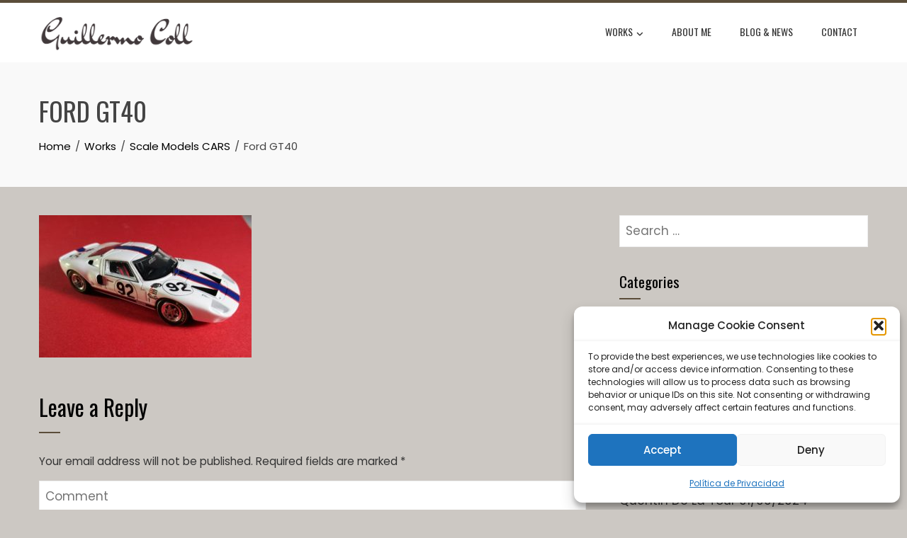

--- FILE ---
content_type: text/html; charset=UTF-8
request_url: https://guillermocoll.com/works/scale-models-cars/ford-gt40-2/
body_size: 21643
content:
<!DOCTYPE html>
<html dir="ltr" lang="en-US" prefix="og: https://ogp.me/ns#">

    <head>
        <meta charset="UTF-8">
        <meta name="viewport" content="width=device-width, initial-scale=1">
        <link rel="profile" href="http://gmpg.org/xfn/11">

        <title>Ford GT40 | Guillermo Coll</title>

		<!-- All in One SEO 4.9.3 - aioseo.com -->
	<meta name="description" content="Ford GT40" />
	<meta name="robots" content="max-image-preview:large" />
	<meta name="google-site-verification" content="f9Eiq2nXX2Ekqx9Xn4yeW2H8jBdtjwqT22mj5oXXUH8" />
	<meta name="msvalidate.01" content="af73e5a3192fd0ef0c8bdf5bbeb38671" />
	<link rel="canonical" href="https://guillermocoll.com/works/scale-models-cars/ford-gt40-2/" />
	<meta name="generator" content="All in One SEO (AIOSEO) 4.9.3" />
		<meta property="og:locale" content="en_US" />
		<meta property="og:site_name" content="Guillermo Coll | Painting" />
		<meta property="og:type" content="article" />
		<meta property="og:title" content="Ford GT40 | Guillermo Coll" />
		<meta property="og:description" content="Ford GT40" />
		<meta property="og:url" content="https://guillermocoll.com/works/scale-models-cars/ford-gt40-2/" />
		<meta property="og:image" content="https://guillermocoll.com/wp-content/uploads/2018/04/cropped-logopng-grande-1.png" />
		<meta property="og:image:secure_url" content="https://guillermocoll.com/wp-content/uploads/2018/04/cropped-logopng-grande-1.png" />
		<meta property="article:published_time" content="2023-03-26T18:23:07+00:00" />
		<meta property="article:modified_time" content="2023-03-27T18:21:36+00:00" />
		<meta name="twitter:card" content="summary" />
		<meta name="twitter:title" content="Ford GT40 | Guillermo Coll" />
		<meta name="twitter:description" content="Ford GT40" />
		<meta name="twitter:image" content="https://guillermocoll.com/wp-content/uploads/2018/04/cropped-logopng-grande-1.png" />
		<script type="application/ld+json" class="aioseo-schema">
			{"@context":"https:\/\/schema.org","@graph":[{"@type":"BreadcrumbList","@id":"https:\/\/guillermocoll.com\/works\/scale-models-cars\/ford-gt40-2\/#breadcrumblist","itemListElement":[{"@type":"ListItem","@id":"https:\/\/guillermocoll.com#listItem","position":1,"name":"Home","item":"https:\/\/guillermocoll.com","nextItem":{"@type":"ListItem","@id":"https:\/\/guillermocoll.com\/works\/scale-models-cars\/ford-gt40-2\/#listItem","name":"Ford GT40"}},{"@type":"ListItem","@id":"https:\/\/guillermocoll.com\/works\/scale-models-cars\/ford-gt40-2\/#listItem","position":2,"name":"Ford GT40","previousItem":{"@type":"ListItem","@id":"https:\/\/guillermocoll.com#listItem","name":"Home"}}]},{"@type":"ItemPage","@id":"https:\/\/guillermocoll.com\/works\/scale-models-cars\/ford-gt40-2\/#itempage","url":"https:\/\/guillermocoll.com\/works\/scale-models-cars\/ford-gt40-2\/","name":"Ford GT40 | Guillermo Coll","description":"Ford GT40","inLanguage":"en-US","isPartOf":{"@id":"https:\/\/guillermocoll.com\/#website"},"breadcrumb":{"@id":"https:\/\/guillermocoll.com\/works\/scale-models-cars\/ford-gt40-2\/#breadcrumblist"},"author":{"@id":"https:\/\/guillermocoll.com\/author\/enriquecoll_1601\/#author"},"creator":{"@id":"https:\/\/guillermocoll.com\/author\/enriquecoll_1601\/#author"},"datePublished":"2023-03-26T19:23:07+01:00","dateModified":"2023-03-27T19:21:36+01:00"},{"@type":"Person","@id":"https:\/\/guillermocoll.com\/#person","name":"kike_K","image":{"@type":"ImageObject","@id":"https:\/\/guillermocoll.com\/works\/scale-models-cars\/ford-gt40-2\/#personImage","url":"https:\/\/secure.gravatar.com\/avatar\/a550f0b9d7aa88526b2ef4729b6d45107d6d5a416059f8536e0247480241fda6?s=96&d=mm&r=g","width":96,"height":96,"caption":"kike_K"}},{"@type":"Person","@id":"https:\/\/guillermocoll.com\/author\/enriquecoll_1601\/#author","url":"https:\/\/guillermocoll.com\/author\/enriquecoll_1601\/","name":"kike_K","image":{"@type":"ImageObject","@id":"https:\/\/guillermocoll.com\/works\/scale-models-cars\/ford-gt40-2\/#authorImage","url":"https:\/\/secure.gravatar.com\/avatar\/a550f0b9d7aa88526b2ef4729b6d45107d6d5a416059f8536e0247480241fda6?s=96&d=mm&r=g","width":96,"height":96,"caption":"kike_K"}},{"@type":"WebSite","@id":"https:\/\/guillermocoll.com\/#website","url":"https:\/\/guillermocoll.com\/","name":"Guillermo Coll","description":"Painting","inLanguage":"en-US","publisher":{"@id":"https:\/\/guillermocoll.com\/#person"}}]}
		</script>
		<!-- All in One SEO -->

<link rel='dns-prefetch' href='//fonts.googleapis.com' />
<link rel="alternate" type="application/rss+xml" title="Guillermo Coll &raquo; Feed" href="https://guillermocoll.com/feed/" />
<link rel="alternate" type="application/rss+xml" title="Guillermo Coll &raquo; Comments Feed" href="https://guillermocoll.com/comments/feed/" />
<link rel="alternate" type="application/rss+xml" title="Guillermo Coll &raquo; Ford GT40 Comments Feed" href="https://guillermocoll.com/works/scale-models-cars/ford-gt40-2/feed/" />
<link rel="alternate" title="oEmbed (JSON)" type="application/json+oembed" href="https://guillermocoll.com/wp-json/oembed/1.0/embed?url=https%3A%2F%2Fguillermocoll.com%2Fworks%2Fscale-models-cars%2Fford-gt40-2%2F" />
<link rel="alternate" title="oEmbed (XML)" type="text/xml+oembed" href="https://guillermocoll.com/wp-json/oembed/1.0/embed?url=https%3A%2F%2Fguillermocoll.com%2Fworks%2Fscale-models-cars%2Fford-gt40-2%2F&#038;format=xml" />
<style id='wp-img-auto-sizes-contain-inline-css'>
img:is([sizes=auto i],[sizes^="auto," i]){contain-intrinsic-size:3000px 1500px}
/*# sourceURL=wp-img-auto-sizes-contain-inline-css */
</style>
<style id='wp-emoji-styles-inline-css'>

	img.wp-smiley, img.emoji {
		display: inline !important;
		border: none !important;
		box-shadow: none !important;
		height: 1em !important;
		width: 1em !important;
		margin: 0 0.07em !important;
		vertical-align: -0.1em !important;
		background: none !important;
		padding: 0 !important;
	}
/*# sourceURL=wp-emoji-styles-inline-css */
</style>
<link rel='stylesheet' id='wp-block-library-css' href='https://guillermocoll.com/wp-includes/css/dist/block-library/style.min.css?ver=6.9' media='all' />
<style id='wp-block-library-theme-inline-css'>
.wp-block-audio :where(figcaption){color:#555;font-size:13px;text-align:center}.is-dark-theme .wp-block-audio :where(figcaption){color:#ffffffa6}.wp-block-audio{margin:0 0 1em}.wp-block-code{border:1px solid #ccc;border-radius:4px;font-family:Menlo,Consolas,monaco,monospace;padding:.8em 1em}.wp-block-embed :where(figcaption){color:#555;font-size:13px;text-align:center}.is-dark-theme .wp-block-embed :where(figcaption){color:#ffffffa6}.wp-block-embed{margin:0 0 1em}.blocks-gallery-caption{color:#555;font-size:13px;text-align:center}.is-dark-theme .blocks-gallery-caption{color:#ffffffa6}:root :where(.wp-block-image figcaption){color:#555;font-size:13px;text-align:center}.is-dark-theme :root :where(.wp-block-image figcaption){color:#ffffffa6}.wp-block-image{margin:0 0 1em}.wp-block-pullquote{border-bottom:4px solid;border-top:4px solid;color:currentColor;margin-bottom:1.75em}.wp-block-pullquote :where(cite),.wp-block-pullquote :where(footer),.wp-block-pullquote__citation{color:currentColor;font-size:.8125em;font-style:normal;text-transform:uppercase}.wp-block-quote{border-left:.25em solid;margin:0 0 1.75em;padding-left:1em}.wp-block-quote cite,.wp-block-quote footer{color:currentColor;font-size:.8125em;font-style:normal;position:relative}.wp-block-quote:where(.has-text-align-right){border-left:none;border-right:.25em solid;padding-left:0;padding-right:1em}.wp-block-quote:where(.has-text-align-center){border:none;padding-left:0}.wp-block-quote.is-large,.wp-block-quote.is-style-large,.wp-block-quote:where(.is-style-plain){border:none}.wp-block-search .wp-block-search__label{font-weight:700}.wp-block-search__button{border:1px solid #ccc;padding:.375em .625em}:where(.wp-block-group.has-background){padding:1.25em 2.375em}.wp-block-separator.has-css-opacity{opacity:.4}.wp-block-separator{border:none;border-bottom:2px solid;margin-left:auto;margin-right:auto}.wp-block-separator.has-alpha-channel-opacity{opacity:1}.wp-block-separator:not(.is-style-wide):not(.is-style-dots){width:100px}.wp-block-separator.has-background:not(.is-style-dots){border-bottom:none;height:1px}.wp-block-separator.has-background:not(.is-style-wide):not(.is-style-dots){height:2px}.wp-block-table{margin:0 0 1em}.wp-block-table td,.wp-block-table th{word-break:normal}.wp-block-table :where(figcaption){color:#555;font-size:13px;text-align:center}.is-dark-theme .wp-block-table :where(figcaption){color:#ffffffa6}.wp-block-video :where(figcaption){color:#555;font-size:13px;text-align:center}.is-dark-theme .wp-block-video :where(figcaption){color:#ffffffa6}.wp-block-video{margin:0 0 1em}:root :where(.wp-block-template-part.has-background){margin-bottom:0;margin-top:0;padding:1.25em 2.375em}
/*# sourceURL=/wp-includes/css/dist/block-library/theme.min.css */
</style>
<link rel='stylesheet' id='aioseo/css/src/vue/standalone/blocks/table-of-contents/global.scss-css' href='https://guillermocoll.com/wp-content/plugins/all-in-one-seo-pack/dist/Lite/assets/css/table-of-contents/global.e90f6d47.css?ver=4.9.3' media='all' />
<link rel='stylesheet' id='fontawesome-free-css' href='https://guillermocoll.com/wp-content/plugins/getwid/vendors/fontawesome-free/css/all.min.css?ver=5.5.0' media='all' />
<link rel='stylesheet' id='slick-css' href='https://guillermocoll.com/wp-content/plugins/getwid/vendors/slick/slick/slick.min.css?ver=1.9.0' media='all' />
<link rel='stylesheet' id='slick-theme-css' href='https://guillermocoll.com/wp-content/plugins/getwid/vendors/slick/slick/slick-theme.min.css?ver=1.9.0' media='all' />
<link rel='stylesheet' id='mp-fancybox-css' href='https://guillermocoll.com/wp-content/plugins/getwid/vendors/mp-fancybox/jquery.fancybox.min.css?ver=3.5.7-mp.1' media='all' />
<link rel='stylesheet' id='getwid-blocks-css' href='https://guillermocoll.com/wp-content/plugins/getwid/assets/css/blocks.style.css?ver=2.1.3' media='all' />
<style id='getwid-blocks-inline-css'>
.wp-block-getwid-section .wp-block-getwid-section__wrapper .wp-block-getwid-section__inner-wrapper{max-width: 640px;}
/*# sourceURL=getwid-blocks-inline-css */
</style>
<style id='global-styles-inline-css'>
:root{--wp--preset--aspect-ratio--square: 1;--wp--preset--aspect-ratio--4-3: 4/3;--wp--preset--aspect-ratio--3-4: 3/4;--wp--preset--aspect-ratio--3-2: 3/2;--wp--preset--aspect-ratio--2-3: 2/3;--wp--preset--aspect-ratio--16-9: 16/9;--wp--preset--aspect-ratio--9-16: 9/16;--wp--preset--color--black: #000000;--wp--preset--color--cyan-bluish-gray: #abb8c3;--wp--preset--color--white: #ffffff;--wp--preset--color--pale-pink: #f78da7;--wp--preset--color--vivid-red: #cf2e2e;--wp--preset--color--luminous-vivid-orange: #ff6900;--wp--preset--color--luminous-vivid-amber: #fcb900;--wp--preset--color--light-green-cyan: #7bdcb5;--wp--preset--color--vivid-green-cyan: #00d084;--wp--preset--color--pale-cyan-blue: #8ed1fc;--wp--preset--color--vivid-cyan-blue: #0693e3;--wp--preset--color--vivid-purple: #9b51e0;--wp--preset--gradient--vivid-cyan-blue-to-vivid-purple: linear-gradient(135deg,rgb(6,147,227) 0%,rgb(155,81,224) 100%);--wp--preset--gradient--light-green-cyan-to-vivid-green-cyan: linear-gradient(135deg,rgb(122,220,180) 0%,rgb(0,208,130) 100%);--wp--preset--gradient--luminous-vivid-amber-to-luminous-vivid-orange: linear-gradient(135deg,rgb(252,185,0) 0%,rgb(255,105,0) 100%);--wp--preset--gradient--luminous-vivid-orange-to-vivid-red: linear-gradient(135deg,rgb(255,105,0) 0%,rgb(207,46,46) 100%);--wp--preset--gradient--very-light-gray-to-cyan-bluish-gray: linear-gradient(135deg,rgb(238,238,238) 0%,rgb(169,184,195) 100%);--wp--preset--gradient--cool-to-warm-spectrum: linear-gradient(135deg,rgb(74,234,220) 0%,rgb(151,120,209) 20%,rgb(207,42,186) 40%,rgb(238,44,130) 60%,rgb(251,105,98) 80%,rgb(254,248,76) 100%);--wp--preset--gradient--blush-light-purple: linear-gradient(135deg,rgb(255,206,236) 0%,rgb(152,150,240) 100%);--wp--preset--gradient--blush-bordeaux: linear-gradient(135deg,rgb(254,205,165) 0%,rgb(254,45,45) 50%,rgb(107,0,62) 100%);--wp--preset--gradient--luminous-dusk: linear-gradient(135deg,rgb(255,203,112) 0%,rgb(199,81,192) 50%,rgb(65,88,208) 100%);--wp--preset--gradient--pale-ocean: linear-gradient(135deg,rgb(255,245,203) 0%,rgb(182,227,212) 50%,rgb(51,167,181) 100%);--wp--preset--gradient--electric-grass: linear-gradient(135deg,rgb(202,248,128) 0%,rgb(113,206,126) 100%);--wp--preset--gradient--midnight: linear-gradient(135deg,rgb(2,3,129) 0%,rgb(40,116,252) 100%);--wp--preset--font-size--small: 0.9rem;--wp--preset--font-size--medium: 1.05rem;--wp--preset--font-size--large: clamp(1.39rem, 1.39rem + ((1vw - 0.2rem) * 0.836), 1.85rem);--wp--preset--font-size--x-large: clamp(1.85rem, 1.85rem + ((1vw - 0.2rem) * 1.182), 2.5rem);--wp--preset--font-size--xx-large: clamp(2.5rem, 2.5rem + ((1vw - 0.2rem) * 1.4), 3.27rem);--wp--preset--spacing--20: 0.44rem;--wp--preset--spacing--30: 0.67rem;--wp--preset--spacing--40: 1rem;--wp--preset--spacing--50: 1.5rem;--wp--preset--spacing--60: 2.25rem;--wp--preset--spacing--70: 3.38rem;--wp--preset--spacing--80: 5.06rem;--wp--preset--shadow--natural: 6px 6px 9px rgba(0, 0, 0, 0.2);--wp--preset--shadow--deep: 12px 12px 50px rgba(0, 0, 0, 0.4);--wp--preset--shadow--sharp: 6px 6px 0px rgba(0, 0, 0, 0.2);--wp--preset--shadow--outlined: 6px 6px 0px -3px rgb(255, 255, 255), 6px 6px rgb(0, 0, 0);--wp--preset--shadow--crisp: 6px 6px 0px rgb(0, 0, 0);}:root { --wp--style--global--content-size: var(--total-container-width, var(--total-wide-container-width, 1170px));--wp--style--global--wide-size: 1200px; }:where(body) { margin: 0; }.wp-site-blocks > .alignleft { float: left; margin-right: 2em; }.wp-site-blocks > .alignright { float: right; margin-left: 2em; }.wp-site-blocks > .aligncenter { justify-content: center; margin-left: auto; margin-right: auto; }:where(.wp-site-blocks) > * { margin-block-start: 24px; margin-block-end: 0; }:where(.wp-site-blocks) > :first-child { margin-block-start: 0; }:where(.wp-site-blocks) > :last-child { margin-block-end: 0; }:root { --wp--style--block-gap: 24px; }:root :where(.is-layout-flow) > :first-child{margin-block-start: 0;}:root :where(.is-layout-flow) > :last-child{margin-block-end: 0;}:root :where(.is-layout-flow) > *{margin-block-start: 24px;margin-block-end: 0;}:root :where(.is-layout-constrained) > :first-child{margin-block-start: 0;}:root :where(.is-layout-constrained) > :last-child{margin-block-end: 0;}:root :where(.is-layout-constrained) > *{margin-block-start: 24px;margin-block-end: 0;}:root :where(.is-layout-flex){gap: 24px;}:root :where(.is-layout-grid){gap: 24px;}.is-layout-flow > .alignleft{float: left;margin-inline-start: 0;margin-inline-end: 2em;}.is-layout-flow > .alignright{float: right;margin-inline-start: 2em;margin-inline-end: 0;}.is-layout-flow > .aligncenter{margin-left: auto !important;margin-right: auto !important;}.is-layout-constrained > .alignleft{float: left;margin-inline-start: 0;margin-inline-end: 2em;}.is-layout-constrained > .alignright{float: right;margin-inline-start: 2em;margin-inline-end: 0;}.is-layout-constrained > .aligncenter{margin-left: auto !important;margin-right: auto !important;}.is-layout-constrained > :where(:not(.alignleft):not(.alignright):not(.alignfull)){max-width: var(--wp--style--global--content-size);margin-left: auto !important;margin-right: auto !important;}.is-layout-constrained > .alignwide{max-width: var(--wp--style--global--wide-size);}body .is-layout-flex{display: flex;}.is-layout-flex{flex-wrap: wrap;align-items: center;}.is-layout-flex > :is(*, div){margin: 0;}body .is-layout-grid{display: grid;}.is-layout-grid > :is(*, div){margin: 0;}body{padding-top: 0px;padding-right: 0px;padding-bottom: 0px;padding-left: 0px;}:root :where(.wp-element-button, .wp-block-button__link){background-color: #32373c;border-width: 0;color: #fff;font-family: inherit;font-size: inherit;font-style: inherit;font-weight: inherit;letter-spacing: inherit;line-height: inherit;padding-top: calc(0.667em + 2px);padding-right: calc(1.333em + 2px);padding-bottom: calc(0.667em + 2px);padding-left: calc(1.333em + 2px);text-decoration: none;text-transform: inherit;}.has-black-color{color: var(--wp--preset--color--black) !important;}.has-cyan-bluish-gray-color{color: var(--wp--preset--color--cyan-bluish-gray) !important;}.has-white-color{color: var(--wp--preset--color--white) !important;}.has-pale-pink-color{color: var(--wp--preset--color--pale-pink) !important;}.has-vivid-red-color{color: var(--wp--preset--color--vivid-red) !important;}.has-luminous-vivid-orange-color{color: var(--wp--preset--color--luminous-vivid-orange) !important;}.has-luminous-vivid-amber-color{color: var(--wp--preset--color--luminous-vivid-amber) !important;}.has-light-green-cyan-color{color: var(--wp--preset--color--light-green-cyan) !important;}.has-vivid-green-cyan-color{color: var(--wp--preset--color--vivid-green-cyan) !important;}.has-pale-cyan-blue-color{color: var(--wp--preset--color--pale-cyan-blue) !important;}.has-vivid-cyan-blue-color{color: var(--wp--preset--color--vivid-cyan-blue) !important;}.has-vivid-purple-color{color: var(--wp--preset--color--vivid-purple) !important;}.has-black-background-color{background-color: var(--wp--preset--color--black) !important;}.has-cyan-bluish-gray-background-color{background-color: var(--wp--preset--color--cyan-bluish-gray) !important;}.has-white-background-color{background-color: var(--wp--preset--color--white) !important;}.has-pale-pink-background-color{background-color: var(--wp--preset--color--pale-pink) !important;}.has-vivid-red-background-color{background-color: var(--wp--preset--color--vivid-red) !important;}.has-luminous-vivid-orange-background-color{background-color: var(--wp--preset--color--luminous-vivid-orange) !important;}.has-luminous-vivid-amber-background-color{background-color: var(--wp--preset--color--luminous-vivid-amber) !important;}.has-light-green-cyan-background-color{background-color: var(--wp--preset--color--light-green-cyan) !important;}.has-vivid-green-cyan-background-color{background-color: var(--wp--preset--color--vivid-green-cyan) !important;}.has-pale-cyan-blue-background-color{background-color: var(--wp--preset--color--pale-cyan-blue) !important;}.has-vivid-cyan-blue-background-color{background-color: var(--wp--preset--color--vivid-cyan-blue) !important;}.has-vivid-purple-background-color{background-color: var(--wp--preset--color--vivid-purple) !important;}.has-black-border-color{border-color: var(--wp--preset--color--black) !important;}.has-cyan-bluish-gray-border-color{border-color: var(--wp--preset--color--cyan-bluish-gray) !important;}.has-white-border-color{border-color: var(--wp--preset--color--white) !important;}.has-pale-pink-border-color{border-color: var(--wp--preset--color--pale-pink) !important;}.has-vivid-red-border-color{border-color: var(--wp--preset--color--vivid-red) !important;}.has-luminous-vivid-orange-border-color{border-color: var(--wp--preset--color--luminous-vivid-orange) !important;}.has-luminous-vivid-amber-border-color{border-color: var(--wp--preset--color--luminous-vivid-amber) !important;}.has-light-green-cyan-border-color{border-color: var(--wp--preset--color--light-green-cyan) !important;}.has-vivid-green-cyan-border-color{border-color: var(--wp--preset--color--vivid-green-cyan) !important;}.has-pale-cyan-blue-border-color{border-color: var(--wp--preset--color--pale-cyan-blue) !important;}.has-vivid-cyan-blue-border-color{border-color: var(--wp--preset--color--vivid-cyan-blue) !important;}.has-vivid-purple-border-color{border-color: var(--wp--preset--color--vivid-purple) !important;}.has-vivid-cyan-blue-to-vivid-purple-gradient-background{background: var(--wp--preset--gradient--vivid-cyan-blue-to-vivid-purple) !important;}.has-light-green-cyan-to-vivid-green-cyan-gradient-background{background: var(--wp--preset--gradient--light-green-cyan-to-vivid-green-cyan) !important;}.has-luminous-vivid-amber-to-luminous-vivid-orange-gradient-background{background: var(--wp--preset--gradient--luminous-vivid-amber-to-luminous-vivid-orange) !important;}.has-luminous-vivid-orange-to-vivid-red-gradient-background{background: var(--wp--preset--gradient--luminous-vivid-orange-to-vivid-red) !important;}.has-very-light-gray-to-cyan-bluish-gray-gradient-background{background: var(--wp--preset--gradient--very-light-gray-to-cyan-bluish-gray) !important;}.has-cool-to-warm-spectrum-gradient-background{background: var(--wp--preset--gradient--cool-to-warm-spectrum) !important;}.has-blush-light-purple-gradient-background{background: var(--wp--preset--gradient--blush-light-purple) !important;}.has-blush-bordeaux-gradient-background{background: var(--wp--preset--gradient--blush-bordeaux) !important;}.has-luminous-dusk-gradient-background{background: var(--wp--preset--gradient--luminous-dusk) !important;}.has-pale-ocean-gradient-background{background: var(--wp--preset--gradient--pale-ocean) !important;}.has-electric-grass-gradient-background{background: var(--wp--preset--gradient--electric-grass) !important;}.has-midnight-gradient-background{background: var(--wp--preset--gradient--midnight) !important;}.has-small-font-size{font-size: var(--wp--preset--font-size--small) !important;}.has-medium-font-size{font-size: var(--wp--preset--font-size--medium) !important;}.has-large-font-size{font-size: var(--wp--preset--font-size--large) !important;}.has-x-large-font-size{font-size: var(--wp--preset--font-size--x-large) !important;}.has-xx-large-font-size{font-size: var(--wp--preset--font-size--xx-large) !important;}
:root :where(.wp-block-pullquote){font-size: clamp(0.984em, 0.984rem + ((1vw - 0.2em) * 0.938), 1.5em);line-height: 1.6;}
/*# sourceURL=global-styles-inline-css */
</style>
<link rel='stylesheet' id='fontawesome-6.3.0-css' href='https://guillermocoll.com/wp-content/plugins/simple-floating-menu/assets/css/fontawesome-6.3.0.css?ver=1.3.2' media='all' />
<link rel='stylesheet' id='eleganticons-css' href='https://guillermocoll.com/wp-content/plugins/simple-floating-menu/assets/css/eleganticons.css?ver=1.3.2' media='all' />
<link rel='stylesheet' id='essentialicon-css' href='https://guillermocoll.com/wp-content/plugins/simple-floating-menu/assets/css/essentialicon.css?ver=1.3.2' media='all' />
<link rel='stylesheet' id='iconfont-css' href='https://guillermocoll.com/wp-content/plugins/simple-floating-menu/assets/css/icofont.css?ver=1.3.2' media='all' />
<link rel='stylesheet' id='materialdesignicons-css' href='https://guillermocoll.com/wp-content/plugins/simple-floating-menu/assets/css/materialdesignicons.css?ver=1.3.2' media='all' />
<link rel='stylesheet' id='sfm-style-css' href='https://guillermocoll.com/wp-content/plugins/simple-floating-menu/assets/css/style.css?ver=1.3.2' media='all' />
<style id='sfm-style-inline-css'>
.sfm-floating-menu a.sfm-shape-button{height:50px;width:50px}.sfm-floating-menu a.sfm-shape-button{font-size:16px}.sfm-floating-menu i{top:0px}.sfm-floating-menu.horizontal{margin:0 -2.5px}.sfm-floating-menu.vertical{margin:-2.5px 0}.sfm-floating-menu.horizontal .sfm-button{margin:0 2.5px}.sfm-floating-menu.vertical .sfm-button{margin:2.5px 0}.sfm-floating-menu.top-left,.sfm-floating-menu.top-right,.sfm-floating-menu.top-middle{top:0px}.sfm-floating-menu.bottom-left,.sfm-floating-menu.bottom-right,.sfm-floating-menu.bottom-middle{bottom:0px}.sfm-floating-menu.top-left,.sfm-floating-menu.bottom-left,.sfm-floating-menu.middle-left{left:0px}.sfm-floating-menu.top-right,.sfm-floating-menu.bottom-right,.sfm-floating-menu.middle-right{right:0px}.sfm-floating-menu{z-index:9}.sfm-floating-menu .sfm-619d2df11f92e a.sfm-shape-button{background:#000000}.sfm-floating-menu .sfm-619d2df11f92e a.sfm-shape-button{color:#FFFFFF}.sfm-floating-menu .sfm-619d2df11f92e:hover a.sfm-shape-button{background:#000000}.sfm-floating-menu .sfm-619d2df11f92e:hover a.sfm-shape-button{color:#FFFFFF}.sfm-floating-menu .sfm-619d2df11f92e .sfm-tool-tip{background:#000000}.sfm-floating-menu.top-left.horizontal .sfm-619d2df11f92e .sfm-tool-tip:after,.sfm-floating-menu.top-middle.horizontal .sfm-619d2df11f92e .sfm-tool-tip:after,.sfm-floating-menu.top-right.horizontal .sfm-619d2df11f92e .sfm-tool-tip:after{border-color:transparent transparent #000000 transparent}.sfm-floating-menu.top-left.vertical .sfm-619d2df11f92e .sfm-tool-tip:after,.sfm-floating-menu.top-middle.vertical .sfm-619d2df11f92e .sfm-tool-tip:after,.sfm-floating-menu.bottom-left.vertical .sfm-619d2df11f92e .sfm-tool-tip:after,.sfm-floating-menu.bottom-middle.vertical .sfm-619d2df11f92e .sfm-tool-tip:after,.sfm-floating-menu.middle-left.vertical .sfm-619d2df11f92e .sfm-tool-tip:after{border-color:transparent #000000 transparent transparent}.sfm-floating-menu.top-right.vertical .sfm-619d2df11f92e .sfm-tool-tip:after,.sfm-floating-menu.middle-right.vertical .sfm-619d2df11f92e .sfm-tool-tip:after,.sfm-floating-menu.bottom-right.vertical .sfm-619d2df11f92e .sfm-tool-tip:after{border-color:transparent transparent transparent #000000}.sfm-floating-menu.bottom-left.horizontal .sfm-619d2df11f92e .sfm-tool-tip:after,.sfm-floating-menu.bottom-middle.horizontal .sfm-619d2df11f92e .sfm-tool-tip:after,.sfm-floating-menu.bottom-right.horizontal .sfm-619d2df11f92e .sfm-tool-tip:after,.sfm-floating-menu.middle-left.horizontal .sfm-619d2df11f92e .sfm-tool-tip:after,.sfm-floating-menu.middle-right.horizontal .sfm-619d2df11f92e .sfm-tool-tip:after{border-color:#000000 transparent transparent transparent}.sfm-floating-menu .sfm-619d2df11f92e .sfm-tool-tip a{color:#FFFFFF}.sfm-floating-menu .sfm-tool-tip a{font-family:Open Sans}.sfm-floating-menu .sfm-tool-tip a{font-weight:400;font-style:normal}.sfm-floating-menu .sfm-tool-tip a{text-transform:none}.sfm-floating-menu .sfm-tool-tip a{text-decoration:none}.sfm-floating-menu .sfm-tool-tip a{font-size:16px}.sfm-floating-menu .sfm-tool-tip a{line-height:1}.sfm-floating-menu .sfm-tool-tip a{letter-spacing:0px}.sfm-floating-menu .sfm-button{--sfm-button-shadow-x:0px}.sfm-floating-menu .sfm-button{--sfm-button-shadow-y:0px}.sfm-floating-menu .sfm-button{--sfm-button-shadow-blur:0px}
/*# sourceURL=sfm-style-inline-css */
</style>
<link rel='stylesheet' id='sfm-fonts-css' href='https://fonts.googleapis.com/css?family=Open+Sans%3A300%2C400%2C500%2C600%2C700%2C800%2C300i%2C400i%2C500i%2C600i%2C700i%2C800i&#038;subset=latin%2Clatin-ext&#038;ver=1.3.2' media='all' />
<link rel='stylesheet' id='cmplz-general-css' href='https://guillermocoll.com/wp-content/plugins/complianz-gdpr/assets/css/cookieblocker.min.css?ver=1765897738' media='all' />
<link rel='stylesheet' id='animate-css' href='https://guillermocoll.com/wp-content/plugins/getwid/vendors/animate.css/animate.min.css?ver=3.7.0' media='all' />
<link rel='stylesheet' id='fontawesome-6.4.2-css' href='https://guillermocoll.com/wp-content/themes/total/css/fontawesome-6.3.0.css?ver=2.2.0' media='all' />
<link rel='stylesheet' id='font-awesome-v4-shims-css' href='https://guillermocoll.com/wp-content/themes/total/css/v4-shims.css?ver=2.2.0' media='all' />
<link rel='stylesheet' id='owl-carousel-css' href='https://guillermocoll.com/wp-content/themes/total/css/owl.carousel.css?ver=2.2.0' media='all' />
<link rel='stylesheet' id='nivo-lightbox-css' href='https://guillermocoll.com/wp-content/themes/total/css/nivo-lightbox.css?ver=2.2.0' media='all' />
<link rel='stylesheet' id='total-style-css' href='https://guillermocoll.com/wp-content/themes/total/style.css?ver=2.2.0' media='all' />
<style id='total-style-inline-css'>
:root{--total-template-color:#5b4d3a;--total-template-transparent-color:rgba(91,77,58,0.9);--total-sidebar-width:30%;--total-container-width:1170px;--total-fluid-container-width:80%;--total-container-padding:80px;--total-content-header-color:#000000;--total-content-text-color :#333333;--total-content-link-color :#000000;--total-content-link-hov-color :;--total-title-color :#333333;--total-tagline-color :#333333;--total-footer-bg-url:url(https://guillermocoll.com/wp-content/themes/total/images/footer-bg.jpg);--total-footer-bg-size:auto;--total-footer-bg-repeat:repeat;--total-footer-bg-position:center center;--total-footer-bg-attachment:scroll;--total-footer-bg-overlay:;--total-footer-bg-color:#222222;--total-top-footer-title-color:#EEEEEE;--total-top-footer-text-color:#EEEEEE;--total-footer-anchor-color:#EEEEEE;--total-bottom-footer-text-color:#EEEEEE;--total-bottom-footer-anchor-color:#EEEEEE;--total-service-left-bg:url(https://guillermocoll.com/wp-content/uploads/2018/04/M25_500.jpg);--total-counter-bg:url(https://guillermocoll.com/wp-content/uploads/2018/04/aviatslider.jpg);--total-cta-bg:url(https://guillermocoll.com/wp-content/uploads/2018/04/AV1_slider.jpg)}:root{}.ht-header{border-top:4px solid var(--total-template-color)}#ht-colophon{border-top:4px solid var(--total-template-color)}@media screen and (max-width:1170px){.ht-container,.elementor-section.elementor-section-boxed.elementor-section-stretched>.elementor-container,.elementor-template-full-width .elementor-section.elementor-section-boxed>.elementor-container,.e-con.e-parent>.e-con-inner{width:100% !important;padding-left:30px !important;padding-right:30px !important} body.ht-boxed #ht-page{width:95% !important} .ht-slide-caption{width:80% !important}}
/*# sourceURL=total-style-inline-css */
</style>
<link rel='stylesheet' id='total-fonts-css' href='https://fonts.googleapis.com/css?family=Poppins%3A100%2C100i%2C200%2C200i%2C300%2C300i%2C400%2C400i%2C500%2C500i%2C600%2C600i%2C700%2C700i%2C800%2C800i%2C900%2C900i%7COswald%3A200%2C300%2C400%2C500%2C600%2C700&#038;subset=latin%2Clatin-ext&#038;display=swap' media='all' />
<script type="text/plain" data-service="burst" data-category="statistics" async data-cmplz-src="https://guillermocoll.com/wp-content/plugins/burst-statistics/helpers/timeme/timeme.min.js?ver=1761059322" id="burst-timeme-js"></script>
<script id="burst-js-extra">
var burst = {"tracking":{"isInitialHit":true,"lastUpdateTimestamp":0,"beacon_url":"https://guillermocoll.com/wp-content/plugins/burst-statistics/endpoint.php","ajaxUrl":"https://guillermocoll.com/wp-admin/admin-ajax.php"},"options":{"cookieless":0,"pageUrl":"https://guillermocoll.com/works/scale-models-cars/ford-gt40-2/","beacon_enabled":1,"do_not_track":0,"enable_turbo_mode":0,"track_url_change":0,"cookie_retention_days":30,"debug":0},"goals":{"completed":[],"scriptUrl":"https://guillermocoll.com/wp-content/plugins/burst-statistics//assets/js/build/burst-goals.js?v=1761059322","active":[]},"cache":{"uid":null,"fingerprint":null,"isUserAgent":null,"isDoNotTrack":null,"useCookies":null}};
//# sourceURL=burst-js-extra
</script>
<script type="text/plain" data-service="burst" data-category="statistics" async data-cmplz-src="https://guillermocoll.com/wp-content/plugins/burst-statistics/assets/js/build/burst.min.js?ver=1761059322" id="burst-js"></script>
<script src="https://guillermocoll.com/wp-includes/js/jquery/jquery.min.js?ver=3.7.1" id="jquery-core-js"></script>
<script src="https://guillermocoll.com/wp-includes/js/jquery/jquery-migrate.min.js?ver=3.4.1" id="jquery-migrate-js"></script>
<link rel="https://api.w.org/" href="https://guillermocoll.com/wp-json/" /><link rel="alternate" title="JSON" type="application/json" href="https://guillermocoll.com/wp-json/wp/v2/media/1902" /><link rel="EditURI" type="application/rsd+xml" title="RSD" href="https://guillermocoll.com/xmlrpc.php?rsd" />
<link rel='shortlink' href='https://guillermocoll.com/?p=1902' />

<!-- Goolytics - Simple Google Analytics Begin -->
<script type="text/plain" data-service="google-analytics" data-category="statistics" async data-cmplz-src="//www.googletagmanager.com/gtag/js?id=UA-53218143-3"></script>
<script>window.dataLayer = window.dataLayer || [];
function gtag(){dataLayer.push(arguments);}
gtag('js', new Date());

gtag('config', 'UA-53218143-3');
</script>
<!-- Goolytics - Simple Google Analytics End -->

			<style>.cmplz-hidden {
					display: none !important;
				}</style><meta name="generator" content="Elementor 3.34.2; features: additional_custom_breakpoints; settings: css_print_method-external, google_font-enabled, font_display-auto">
			<style>
				.e-con.e-parent:nth-of-type(n+4):not(.e-lazyloaded):not(.e-no-lazyload),
				.e-con.e-parent:nth-of-type(n+4):not(.e-lazyloaded):not(.e-no-lazyload) * {
					background-image: none !important;
				}
				@media screen and (max-height: 1024px) {
					.e-con.e-parent:nth-of-type(n+3):not(.e-lazyloaded):not(.e-no-lazyload),
					.e-con.e-parent:nth-of-type(n+3):not(.e-lazyloaded):not(.e-no-lazyload) * {
						background-image: none !important;
					}
				}
				@media screen and (max-height: 640px) {
					.e-con.e-parent:nth-of-type(n+2):not(.e-lazyloaded):not(.e-no-lazyload),
					.e-con.e-parent:nth-of-type(n+2):not(.e-lazyloaded):not(.e-no-lazyload) * {
						background-image: none !important;
					}
				}
			</style>
			<style id="custom-background-css">
body.custom-background { background-color: #ccc8c3; }
</style>
	<link rel="icon" href="https://guillermocoll.com/wp-content/uploads/2018/06/cropped-favicon2-32x32.png" sizes="32x32" />
<link rel="icon" href="https://guillermocoll.com/wp-content/uploads/2018/06/cropped-favicon2-192x192.png" sizes="192x192" />
<link rel="apple-touch-icon" href="https://guillermocoll.com/wp-content/uploads/2018/06/cropped-favicon2-180x180.png" />
<meta name="msapplication-TileImage" content="https://guillermocoll.com/wp-content/uploads/2018/06/cropped-favicon2-270x270.png" />
    </head>

    <body data-cmplz=1 class="attachment wp-singular attachment-template-default attachmentid-1902 attachment-jpeg custom-background wp-custom-logo wp-embed-responsive wp-theme-total he-total ht-wide ht-sticky-header elementor-default elementor-kit-1454" data-burst_id="1902" data-burst_type="attachment">
        <div id="ht-page"><a class="skip-link screen-reader-text" href="#ht-content">Skip to content</a>        <header id="ht-masthead" class="ht-site-header">
            <div class="ht-header">
                <div class="ht-container">
                    <div id="ht-site-branding">
                        <a href="https://guillermocoll.com/" class="custom-logo-link" rel="home"><img fetchpriority="high" width="500" height="123" src="https://guillermocoll.com/wp-content/uploads/2018/04/cropped-logopng-grande-1.png" class="custom-logo" alt="Guillermo Coll" decoding="async" srcset="https://guillermocoll.com/wp-content/uploads/2018/04/cropped-logopng-grande-1.png 500w, https://guillermocoll.com/wp-content/uploads/2018/04/cropped-logopng-grande-1-300x74.png 300w" sizes="(max-width: 500px) 100vw, 500px" /></a>                    </div>

                    <nav id="ht-site-navigation" class="ht-main-navigation">
                                <a href="#" class="toggle-bar"><span></span></a>
        <div class="ht-menu ht-clearfix"><ul id="menu-menu-superior" class="ht-clearfix"><li id="menu-item-550" class="menu-item menu-item-type-post_type menu-item-object-page menu-item-has-children menu-item-550"><a href="https://guillermocoll.com/works/" title="My works">Works</a>
<ul class="sub-menu">
	<li id="menu-item-553" class="menu-item menu-item-type-post_type menu-item-object-page menu-item-has-children menu-item-553"><a href="https://guillermocoll.com/works/aviation/" title="Aviation paintings">Aviation</a>
	<ul class="sub-menu">
		<li id="menu-item-905" class="menu-item menu-item-type-post_type menu-item-object-page menu-item-905"><a href="https://guillermocoll.com/works/aviation/british-classics/">British Classics</a></li>
		<li id="menu-item-904" class="menu-item menu-item-type-post_type menu-item-object-page menu-item-904"><a href="https://guillermocoll.com/works/aviation/acrylic-on-paper/">Colour Profiles</a></li>
		<li id="menu-item-903" class="menu-item menu-item-type-post_type menu-item-object-page menu-item-903"><a href="https://guillermocoll.com/works/aviation/aircrafts/">General Aviation</a></li>
	</ul>
</li>
	<li id="menu-item-1922" class="menu-item menu-item-type-post_type menu-item-object-page menu-item-1922"><a href="https://guillermocoll.com/works/scale-models-cars/">Scale Models CARS</a></li>
	<li id="menu-item-552" class="menu-item menu-item-type-post_type menu-item-object-page menu-item-552"><a href="https://guillermocoll.com/works/butterflies/" title="Buterflies painting">Butterflies</a></li>
	<li id="menu-item-551" class="menu-item menu-item-type-post_type menu-item-object-page menu-item-551"><a href="https://guillermocoll.com/works/dry-twig-haikus/" title="Twig &#038; Haikus painting">Dry Twig &#038; Haikus</a></li>
	<li id="menu-item-151" class="menu-item menu-item-type-post_type menu-item-object-page menu-item-151"><a href="https://guillermocoll.com/works/spiders-and-birds/" title="Birds painting">Spiders &#038; Birds</a></li>
	<li id="menu-item-555" class="menu-item menu-item-type-post_type menu-item-object-page menu-item-555"><a href="https://guillermocoll.com/works/cars-locomotives/" title="cars &#038; Locomotive painting">Cars &#038; Locomotives</a></li>
	<li id="menu-item-554" class="menu-item menu-item-type-post_type menu-item-object-page menu-item-554"><a href="https://guillermocoll.com/works/sketches/">Sketches</a></li>
	<li id="menu-item-556" class="menu-item menu-item-type-post_type menu-item-object-page menu-item-556"><a href="https://guillermocoll.com/works/advertising/" title="sipers painting">Advertising</a></li>
</ul>
</li>
<li id="menu-item-547" class="menu-item menu-item-type-post_type menu-item-object-page menu-item-547"><a href="https://guillermocoll.com/about-me/">About me</a></li>
<li id="menu-item-548" class="menu-item menu-item-type-post_type menu-item-object-page menu-item-548"><a href="https://guillermocoll.com/blog-news/" title="Blog section">Blog &#038; News</a></li>
<li id="menu-item-1284" class="menu-item menu-item-type-post_type menu-item-object-page menu-item-1284"><a href="https://guillermocoll.com/contact/">Contact</a></li>
</ul></div>                    </nav>
                </div>
            </div>
        </header>
        <div id="ht-content" class="ht-site-content">            <div class="ht-main-header">
                <div class="ht-container">
                    <h1 class="ht-main-title">Ford GT40</h1>                    <nav role="navigation" aria-label="Breadcrumbs" class="breadcrumb-trail breadcrumbs" itemprop="breadcrumb"><ul class="trail-items" itemscope itemtype="http://schema.org/BreadcrumbList"><meta name="numberOfItems" content="4" /><meta name="itemListOrder" content="Ascending" /><li itemprop="itemListElement" itemscope itemtype="http://schema.org/ListItem" class="trail-item trail-begin"><a href="https://guillermocoll.com/" rel="home" itemprop="item"><span itemprop="name">Home</span></a><meta itemprop="position" content="1" /></li><li itemprop="itemListElement" itemscope itemtype="http://schema.org/ListItem" class="trail-item"><a href="https://guillermocoll.com/works/" itemprop="item"><span itemprop="name">Works</span></a><meta itemprop="position" content="2" /></li><li itemprop="itemListElement" itemscope itemtype="http://schema.org/ListItem" class="trail-item"><a href="https://guillermocoll.com/works/scale-models-cars/" itemprop="item"><span itemprop="name">Scale Models CARS</span></a><meta itemprop="position" content="3" /></li><li itemprop="itemListElement" itemscope itemtype="http://schema.org/ListItem" class="trail-item trail-end"><span itemprop="name">Ford GT40</span><meta itemprop="position" content="4" /></li></ul></nav>                </div>
            </div><!-- .entry-header -->
                    <div class="ht-container ht-clearfix">
            <div id="primary" class="content-area">
                <main id="main" class="site-main">

                    
                        
<article id="post-1902" class="post-1902 attachment type-attachment status-inherit hentry">

    <div class="page-content">
        <p class="attachment"><a href='https://guillermocoll.com/wp-content/uploads/2023/03/Ford-GT40-2.jpg'><img decoding="async" width="300" height="201" src="https://guillermocoll.com/wp-content/uploads/2023/03/Ford-GT40-2-300x201.jpg" class="attachment-medium size-medium" alt="Ford GT40" srcset="https://guillermocoll.com/wp-content/uploads/2023/03/Ford-GT40-2-300x201.jpg 300w, https://guillermocoll.com/wp-content/uploads/2023/03/Ford-GT40-2.jpg 600w" sizes="(max-width: 300px) 100vw, 300px" /></a></p>
    </div><!-- .entry-content -->

</article><!-- #post-## -->
                        
        <div id="comments" class="comments-area">

            
            
            	<div id="respond" class="comment-respond">
		<h3 id="reply-title" class="comment-reply-title">Leave a Reply</h3><form action="https://guillermocoll.com/wp-comments-post.php" method="post" id="commentform" class="comment-form"><p class="comment-notes"><span id="email-notes">Your email address will not be published.</span> <span class="required-field-message">Required fields are marked <span class="required">*</span></span></p><p class="comment-form-comment"><textarea id="comment" name="comment" cols="45" rows="8" aria-required="true" placeholder="Comment"></textarea></p><div class="author-email-url ht-clearfix"><p class="comment-form-author"><input id="author" name="author" type="text" value="" size="30" placeholder="Name" /></p>
<p class="comment-form-email"><input id="email" name="email" type="text" value="" size="30" placeholder="Email" /></p>
<p class="comment-form-url"><input id="url" name="url" type="text" value="" size="30" placeholder="Website" /></p></div>
<p class="form-submit"><input name="submit" type="submit" id="submit" class="submit" value="Post Comment" /> <input type='hidden' name='comment_post_ID' value='1902' id='comment_post_ID' />
<input type='hidden' name='comment_parent' id='comment_parent' value='0' />
</p><p style="display: none;"><input type="hidden" id="akismet_comment_nonce" name="akismet_comment_nonce" value="a5d7f86599" /></p><p style="display: none !important;" class="akismet-fields-container" data-prefix="ak_"><label>&#916;<textarea name="ak_hp_textarea" cols="45" rows="8" maxlength="100"></textarea></label><input type="hidden" id="ak_js_1" name="ak_js" value="97"/><script>document.getElementById( "ak_js_1" ).setAttribute( "value", ( new Date() ).getTime() );</script></p></form>	</div><!-- #respond -->
	
        </div><!-- #comments -->
        
                    
                </main>
            </div>

                        <div id="secondary" class="widget-area">
                <aside id="search-2" class="widget widget_search"><form role="search" method="get" class="search-form" action="https://guillermocoll.com/">
				<label>
					<span class="screen-reader-text">Search for:</span>
					<input type="search" class="search-field" placeholder="Search &hellip;" value="" name="s" />
				</label>
				<input type="submit" class="search-submit" value="Search" />
			</form></aside><aside id="categories-2" class="widget widget_categories"><h5 class="widget-title">Categories</h5><form action="https://guillermocoll.com" method="get"><label class="screen-reader-text" for="cat">Categories</label><select  name='cat' id='cat' class='postform'>
	<option value='-1'>Select Category</option>
	<option class="level-0" value="2">Advertising</option>
	<option class="level-0" value="3">Aviation</option>
	<option class="level-0" value="90">Books</option>
	<option class="level-0" value="4">cards</option>
	<option class="level-0" value="39">Guillermo Coll</option>
	<option class="level-0" value="46">Illustration</option>
	<option class="level-0" value="5">Painting</option>
	<option class="level-0" value="6">scale replicas</option>
	<option class="level-0" value="200">Singular places</option>
	<option class="level-0" value="67">Street art</option>
	<option class="level-0" value="8">vessel</option>
</select>
</form><script>
( ( dropdownId ) => {
	const dropdown = document.getElementById( dropdownId );
	function onSelectChange() {
		setTimeout( () => {
			if ( 'escape' === dropdown.dataset.lastkey ) {
				return;
			}
			if ( dropdown.value && parseInt( dropdown.value ) > 0 && dropdown instanceof HTMLSelectElement ) {
				dropdown.parentElement.submit();
			}
		}, 250 );
	}
	function onKeyUp( event ) {
		if ( 'Escape' === event.key ) {
			dropdown.dataset.lastkey = 'escape';
		} else {
			delete dropdown.dataset.lastkey;
		}
	}
	function onClick() {
		delete dropdown.dataset.lastkey;
	}
	dropdown.addEventListener( 'keyup', onKeyUp );
	dropdown.addEventListener( 'click', onClick );
	dropdown.addEventListener( 'change', onSelectChange );
})( "cat" );

//# sourceURL=WP_Widget_Categories%3A%3Awidget
</script>
</aside>
		<aside id="recent-posts-2" class="widget widget_recent_entries">
		<h5 class="widget-title">Recent Posts</h5>
		<ul>
											<li>
					<a href="https://guillermocoll.com/adriaen-coorte/">Adriaen Coorte</a>
											<span class="post-date">20/08/2025</span>
									</li>
											<li>
					<a href="https://guillermocoll.com/charles-bell/">Charles Bell</a>
											<span class="post-date">20/06/2025</span>
									</li>
											<li>
					<a href="https://guillermocoll.com/margaret-mee/">Margaret Mee</a>
											<span class="post-date">01/10/2024</span>
									</li>
											<li>
					<a href="https://guillermocoll.com/quentin-de-la-tour/">Quentin De La Tour</a>
											<span class="post-date">01/09/2024</span>
									</li>
											<li>
					<a href="https://guillermocoll.com/the-cafe-ajenjo/">The Café Ajenjo</a>
											<span class="post-date">01/08/2024</span>
									</li>
											<li>
					<a href="https://guillermocoll.com/hasui-kawase-1883-1957/">Hasui Kawase (1883-1957)</a>
											<span class="post-date">01/07/2024</span>
									</li>
					</ul>

		</aside><aside id="archives-2" class="widget widget_archive"><h5 class="widget-title">Archives</h5>		<label class="screen-reader-text" for="archives-dropdown-2">Archives</label>
		<select id="archives-dropdown-2" name="archive-dropdown">
			
			<option value="">Select Month</option>
				<option value='https://guillermocoll.com/2025/08/'> August 2025 </option>
	<option value='https://guillermocoll.com/2025/06/'> June 2025 </option>
	<option value='https://guillermocoll.com/2024/10/'> October 2024 </option>
	<option value='https://guillermocoll.com/2024/09/'> September 2024 </option>
	<option value='https://guillermocoll.com/2024/08/'> August 2024 </option>
	<option value='https://guillermocoll.com/2024/07/'> July 2024 </option>
	<option value='https://guillermocoll.com/2024/05/'> May 2024 </option>
	<option value='https://guillermocoll.com/2024/04/'> April 2024 </option>
	<option value='https://guillermocoll.com/2024/03/'> March 2024 </option>
	<option value='https://guillermocoll.com/2024/02/'> February 2024 </option>
	<option value='https://guillermocoll.com/2024/01/'> January 2024 </option>
	<option value='https://guillermocoll.com/2023/04/'> April 2023 </option>
	<option value='https://guillermocoll.com/2023/03/'> March 2023 </option>
	<option value='https://guillermocoll.com/2023/02/'> February 2023 </option>
	<option value='https://guillermocoll.com/2022/12/'> December 2022 </option>
	<option value='https://guillermocoll.com/2022/11/'> November 2022 </option>
	<option value='https://guillermocoll.com/2022/10/'> October 2022 </option>
	<option value='https://guillermocoll.com/2022/09/'> September 2022 </option>
	<option value='https://guillermocoll.com/2022/08/'> August 2022 </option>
	<option value='https://guillermocoll.com/2022/07/'> July 2022 </option>
	<option value='https://guillermocoll.com/2022/06/'> June 2022 </option>
	<option value='https://guillermocoll.com/2022/05/'> May 2022 </option>
	<option value='https://guillermocoll.com/2021/12/'> December 2021 </option>
	<option value='https://guillermocoll.com/2021/11/'> November 2021 </option>
	<option value='https://guillermocoll.com/2021/09/'> September 2021 </option>
	<option value='https://guillermocoll.com/2021/08/'> August 2021 </option>
	<option value='https://guillermocoll.com/2021/01/'> January 2021 </option>
	<option value='https://guillermocoll.com/2020/12/'> December 2020 </option>
	<option value='https://guillermocoll.com/2020/11/'> November 2020 </option>
	<option value='https://guillermocoll.com/2020/10/'> October 2020 </option>
	<option value='https://guillermocoll.com/2020/05/'> May 2020 </option>
	<option value='https://guillermocoll.com/2020/04/'> April 2020 </option>
	<option value='https://guillermocoll.com/2020/02/'> February 2020 </option>
	<option value='https://guillermocoll.com/2019/11/'> November 2019 </option>
	<option value='https://guillermocoll.com/2019/10/'> October 2019 </option>
	<option value='https://guillermocoll.com/2019/09/'> September 2019 </option>
	<option value='https://guillermocoll.com/2019/08/'> August 2019 </option>
	<option value='https://guillermocoll.com/2019/07/'> July 2019 </option>
	<option value='https://guillermocoll.com/2019/06/'> June 2019 </option>
	<option value='https://guillermocoll.com/2019/02/'> February 2019 </option>
	<option value='https://guillermocoll.com/2019/01/'> January 2019 </option>
	<option value='https://guillermocoll.com/2018/12/'> December 2018 </option>
	<option value='https://guillermocoll.com/2018/11/'> November 2018 </option>
	<option value='https://guillermocoll.com/2018/10/'> October 2018 </option>
	<option value='https://guillermocoll.com/2018/09/'> September 2018 </option>
	<option value='https://guillermocoll.com/2018/08/'> August 2018 </option>
	<option value='https://guillermocoll.com/2018/07/'> July 2018 </option>
	<option value='https://guillermocoll.com/2018/06/'> June 2018 </option>
	<option value='https://guillermocoll.com/2018/03/'> March 2018 </option>
	<option value='https://guillermocoll.com/2018/02/'> February 2018 </option>

		</select>

			<script>
( ( dropdownId ) => {
	const dropdown = document.getElementById( dropdownId );
	function onSelectChange() {
		setTimeout( () => {
			if ( 'escape' === dropdown.dataset.lastkey ) {
				return;
			}
			if ( dropdown.value ) {
				document.location.href = dropdown.value;
			}
		}, 250 );
	}
	function onKeyUp( event ) {
		if ( 'Escape' === event.key ) {
			dropdown.dataset.lastkey = 'escape';
		} else {
			delete dropdown.dataset.lastkey;
		}
	}
	function onClick() {
		delete dropdown.dataset.lastkey;
	}
	dropdown.addEventListener( 'keyup', onKeyUp );
	dropdown.addEventListener( 'click', onClick );
	dropdown.addEventListener( 'change', onSelectChange );
})( "archives-dropdown-2" );

//# sourceURL=WP_Widget_Archives%3A%3Awidget
</script>
</aside><aside id="tag_cloud-2" class="widget widget_tag_cloud"><h5 class="widget-title">Relevant tags</h5><div class="tagcloud"><a href="https://guillermocoll.com/tag/accion-press/" class="tag-cloud-link tag-link-40 tag-link-position-1" style="font-size: 12.581818181818pt;" aria-label="ACCION PRESS (2 items)">ACCION PRESS</a>
<a href="https://guillermocoll.com/tag/american-painters/" class="tag-cloud-link tag-link-100 tag-link-position-2" style="font-size: 22pt;" aria-label="American painters (6 items)">American painters</a>
<a href="https://guillermocoll.com/tag/andy-warhol/" class="tag-cloud-link tag-link-118 tag-link-position-3" style="font-size: 8pt;" aria-label="Andy Warhol (1 item)">Andy Warhol</a>
<a href="https://guillermocoll.com/tag/anna-bilinska/" class="tag-cloud-link tag-link-152 tag-link-position-4" style="font-size: 8pt;" aria-label="Anna Bilinska (1 item)">Anna Bilinska</a>
<a href="https://guillermocoll.com/tag/art-books/" class="tag-cloud-link tag-link-156 tag-link-position-5" style="font-size: 8pt;" aria-label="Art Books (1 item)">Art Books</a>
<a href="https://guillermocoll.com/tag/aviation/" class="tag-cloud-link tag-link-10 tag-link-position-6" style="font-size: 20.218181818182pt;" aria-label="aviation (5 items)">aviation</a>
<a href="https://guillermocoll.com/tag/boeing-247/" class="tag-cloud-link tag-link-134 tag-link-position-7" style="font-size: 8pt;" aria-label="Boeing 247 (1 item)">Boeing 247</a>
<a href="https://guillermocoll.com/tag/butterflies/" class="tag-cloud-link tag-link-71 tag-link-position-8" style="font-size: 12.581818181818pt;" aria-label="butterflies (2 items)">butterflies</a>
<a href="https://guillermocoll.com/tag/cars-models/" class="tag-cloud-link tag-link-121 tag-link-position-9" style="font-size: 12.581818181818pt;" aria-label="Cars models (2 items)">Cars models</a>
<a href="https://guillermocoll.com/tag/cars-replicas/" class="tag-cloud-link tag-link-123 tag-link-position-10" style="font-size: 8pt;" aria-label="cars replicas (1 item)">cars replicas</a>
<a href="https://guillermocoll.com/tag/douglas-c-54-skymaster/" class="tag-cloud-link tag-link-116 tag-link-position-11" style="font-size: 8pt;" aria-label="Douglas C-54 Skymaster (1 item)">Douglas C-54 Skymaster</a>
<a href="https://guillermocoll.com/tag/drawings/" class="tag-cloud-link tag-link-34 tag-link-position-12" style="font-size: 12.581818181818pt;" aria-label="drawings (2 items)">drawings</a>
<a href="https://guillermocoll.com/tag/dutch-painters/" class="tag-cloud-link tag-link-108 tag-link-position-13" style="font-size: 20.218181818182pt;" aria-label="Dutch Painters (5 items)">Dutch Painters</a>
<a href="https://guillermocoll.com/tag/euromodelismo-magazine/" class="tag-cloud-link tag-link-151 tag-link-position-14" style="font-size: 8pt;" aria-label="EuroModelismo magazine (1 item)">EuroModelismo magazine</a>
<a href="https://guillermocoll.com/tag/fernand-pelez/" class="tag-cloud-link tag-link-157 tag-link-position-15" style="font-size: 8pt;" aria-label="Fernand Pelez (1 item)">Fernand Pelez</a>
<a href="https://guillermocoll.com/tag/fine-arts/" class="tag-cloud-link tag-link-144 tag-link-position-16" style="font-size: 8pt;" aria-label="fine arts (1 item)">fine arts</a>
<a href="https://guillermocoll.com/tag/frederic-remington/" class="tag-cloud-link tag-link-142 tag-link-position-17" style="font-size: 8pt;" aria-label="FREDERIC REMINGTON (1 item)">FREDERIC REMINGTON</a>
<a href="https://guillermocoll.com/tag/german-painters/" class="tag-cloud-link tag-link-131 tag-link-position-18" style="font-size: 8pt;" aria-label="German painters (1 item)">German painters</a>
<a href="https://guillermocoll.com/tag/gunnar-widforss/" class="tag-cloud-link tag-link-160 tag-link-position-19" style="font-size: 8pt;" aria-label="Gunnar Widforss (1 item)">Gunnar Widforss</a>
<a href="https://guillermocoll.com/tag/hans-holbein/" class="tag-cloud-link tag-link-132 tag-link-position-20" style="font-size: 8pt;" aria-label="Hans Holbein (1 item)">Hans Holbein</a>
<a href="https://guillermocoll.com/tag/historic-modelling/" class="tag-cloud-link tag-link-126 tag-link-position-21" style="font-size: 8pt;" aria-label="historic modelling (1 item)">historic modelling</a>
<a href="https://guillermocoll.com/tag/jean-auguste-dominique-ingres/" class="tag-cloud-link tag-link-120 tag-link-position-22" style="font-size: 8pt;" aria-label="Jean-Auguste-Dominique Ingres (1 item)">Jean-Auguste-Dominique Ingres</a>
<a href="https://guillermocoll.com/tag/joaquin-garcia-gazquez/" class="tag-cloud-link tag-link-150 tag-link-position-23" style="font-size: 8pt;" aria-label="Joaquín García Gázquez (1 item)">Joaquín García Gázquez</a>
<a href="https://guillermocoll.com/tag/josep-tapiro-i-baro/" class="tag-cloud-link tag-link-143 tag-link-position-24" style="font-size: 8pt;" aria-label="JOSEP TAPIRÓ I BARÓ (1 item)">JOSEP TAPIRÓ I BARÓ</a>
<a href="https://guillermocoll.com/tag/jose-manuel-clavero/" class="tag-cloud-link tag-link-125 tag-link-position-25" style="font-size: 8pt;" aria-label="José Manuel Clavero (1 item)">José Manuel Clavero</a>
<a href="https://guillermocoll.com/tag/jose-ortega-y-gasset/" class="tag-cloud-link tag-link-155 tag-link-position-26" style="font-size: 8pt;" aria-label="José Ortega y Gasset (1 item)">José Ortega y Gasset</a>
<a href="https://guillermocoll.com/tag/model-airplanes/" class="tag-cloud-link tag-link-127 tag-link-position-27" style="font-size: 8pt;" aria-label="model airplanes (1 item)">model airplanes</a>
<a href="https://guillermocoll.com/tag/modelismo/" class="tag-cloud-link tag-link-96 tag-link-position-28" style="font-size: 18.181818181818pt;" aria-label="modelismo (4 items)">modelismo</a>
<a href="https://guillermocoll.com/tag/museo-reina-sofia/" class="tag-cloud-link tag-link-56 tag-link-position-29" style="font-size: 15.636363636364pt;" aria-label="Museo Reina Sofía (3 items)">Museo Reina Sofía</a>
<a href="https://guillermocoll.com/tag/painters/" class="tag-cloud-link tag-link-130 tag-link-position-30" style="font-size: 8pt;" aria-label="Painters (1 item)">Painters</a>
<a href="https://guillermocoll.com/tag/petit-misere/" class="tag-cloud-link tag-link-158 tag-link-position-31" style="font-size: 8pt;" aria-label="petit misère (1 item)">petit misère</a>
<a href="https://guillermocoll.com/tag/polish-artist/" class="tag-cloud-link tag-link-153 tag-link-position-32" style="font-size: 8pt;" aria-label="Polish artist (1 item)">Polish artist</a>
<a href="https://guillermocoll.com/tag/pop-art/" class="tag-cloud-link tag-link-119 tag-link-position-33" style="font-size: 8pt;" aria-label="Pop Art (1 item)">Pop Art</a>
<a href="https://guillermocoll.com/tag/portraits/" class="tag-cloud-link tag-link-154 tag-link-position-34" style="font-size: 12.581818181818pt;" aria-label="portraits (2 items)">portraits</a>
<a href="https://guillermocoll.com/tag/prado-museum/" class="tag-cloud-link tag-link-85 tag-link-position-35" style="font-size: 12.581818181818pt;" aria-label="Prado Museum (2 items)">Prado Museum</a>
<a href="https://guillermocoll.com/tag/rachel-ruysch/" class="tag-cloud-link tag-link-149 tag-link-position-36" style="font-size: 8pt;" aria-label="Rachel Ruysch (1 item)">Rachel Ruysch</a>
<a href="https://guillermocoll.com/tag/russian-ukraine-war/" class="tag-cloud-link tag-link-141 tag-link-position-37" style="font-size: 8pt;" aria-label="Russian-Ukraine war (1 item)">Russian-Ukraine war</a>
<a href="https://guillermocoll.com/tag/scala-cars/" class="tag-cloud-link tag-link-124 tag-link-position-38" style="font-size: 8pt;" aria-label="scala cars (1 item)">scala cars</a>
<a href="https://guillermocoll.com/tag/spanish-painters/" class="tag-cloud-link tag-link-45 tag-link-position-39" style="font-size: 18.181818181818pt;" aria-label="spanish painters (4 items)">spanish painters</a>
<a href="https://guillermocoll.com/tag/sport-cars-models/" class="tag-cloud-link tag-link-122 tag-link-position-40" style="font-size: 8pt;" aria-label="sport cars models (1 item)">sport cars models</a>
<a href="https://guillermocoll.com/tag/street-art/" class="tag-cloud-link tag-link-32 tag-link-position-41" style="font-size: 12.581818181818pt;" aria-label="street art (2 items)">street art</a>
<a href="https://guillermocoll.com/tag/swedish-artist/" class="tag-cloud-link tag-link-161 tag-link-position-42" style="font-size: 8pt;" aria-label="Swedish artist (1 item)">Swedish artist</a>
<a href="https://guillermocoll.com/tag/ukraine-illustrators/" class="tag-cloud-link tag-link-140 tag-link-position-43" style="font-size: 8pt;" aria-label="Ukraine illustrators (1 item)">Ukraine illustrators</a>
<a href="https://guillermocoll.com/tag/valeriy-grigorenko/" class="tag-cloud-link tag-link-137 tag-link-position-44" style="font-size: 8pt;" aria-label="VALERIY GRIGORENKO (1 item)">VALERIY GRIGORENKO</a>
<a href="https://guillermocoll.com/tag/yosemite-landscapes/" class="tag-cloud-link tag-link-163 tag-link-position-45" style="font-size: 8pt;" aria-label="Yosemite landscapes (1 item)">Yosemite landscapes</a></div>
</aside>            </div><!-- #secondary -->
                    </div>

        </div><!-- #content --><footer id="ht-colophon" class="ht-site-footer">            <div id="ht-main-footer">
                <div class="ht-container">
                    <div class="ht-main-footer col-4-1-1-1-1">
                                                        <div class="ht-footer ht-footer1">
                                    <aside id="text-6" class="widget widget_text">			<div class="textwidget"><h1>Guillermo Coll Painting</h1>
</div>
		</aside><aside id="categories-4" class="widget widget_categories"><h5 class="widget-title">Categories</h5><form action="https://guillermocoll.com" method="get"><label class="screen-reader-text" for="categories-dropdown-4">Categories</label><select  name='cat' id='categories-dropdown-4' class='postform'>
	<option value='-1'>Select Category</option>
	<option class="level-0" value="2">Advertising</option>
	<option class="level-0" value="3">Aviation</option>
	<option class="level-0" value="90">Books</option>
	<option class="level-0" value="4">cards</option>
	<option class="level-0" value="39">Guillermo Coll</option>
	<option class="level-0" value="46">Illustration</option>
	<option class="level-0" value="5">Painting</option>
	<option class="level-0" value="6">scale replicas</option>
	<option class="level-0" value="200">Singular places</option>
	<option class="level-0" value="67">Street art</option>
	<option class="level-0" value="8">vessel</option>
</select>
</form><script>
( ( dropdownId ) => {
	const dropdown = document.getElementById( dropdownId );
	function onSelectChange() {
		setTimeout( () => {
			if ( 'escape' === dropdown.dataset.lastkey ) {
				return;
			}
			if ( dropdown.value && parseInt( dropdown.value ) > 0 && dropdown instanceof HTMLSelectElement ) {
				dropdown.parentElement.submit();
			}
		}, 250 );
	}
	function onKeyUp( event ) {
		if ( 'Escape' === event.key ) {
			dropdown.dataset.lastkey = 'escape';
		} else {
			delete dropdown.dataset.lastkey;
		}
	}
	function onClick() {
		delete dropdown.dataset.lastkey;
	}
	dropdown.addEventListener( 'keyup', onKeyUp );
	dropdown.addEventListener( 'click', onClick );
	dropdown.addEventListener( 'change', onSelectChange );
})( "categories-dropdown-4" );

//# sourceURL=WP_Widget_Categories%3A%3Awidget
</script>
</aside>                                </div>
                                                                <div class="ht-footer ht-footer2">
                                    <aside id="gtranslate-3" class="widget widget_gtranslate"><h5 class="widget-title">Select your languaje</h5><div class="gtranslate_wrapper" id="gt-wrapper-47341828"></div></aside>                                </div>
                                                                <div class="ht-footer ht-footer3">
                                    <aside id="text-3" class="widget widget_text"><h5 class="widget-title">Legal Info</h5>			<div class="textwidget"><p><a href="https://guillermocoll.com/politica-de-cookies/">Cookie Policy</a></p>
<p><a href="https://guillermocoll.com/politica-de-privacidad/">Privaticy Policy</a></p>
<p><a href="https://guillermocoll.com/condiciones-de-uso/">User Conditions</a></p>
</div>
		</aside>                                </div>
                                                                <div class="ht-footer ht-footer4">
                                    <aside id="text-4" class="widget widget_text"><h5 class="widget-title">Social Link</h5>			<div class="textwidget"><p><a href="https://guillermocoll.com/contact/">Contact me</a></p>
<p><a href="https://www.linkedin.com/in/guillermocoll/">Linkedin</a></p>
<p><a href="https://guillermocollllopis.blogspot.com/">Blogger</a></p>
</div>
		</aside>                                </div>
                                                    </div>
                </div>
            </div>
                    <div id="ht-bottom-footer">
            <div class="ht-container">
                <div class="ht-site-info ht-bottom-footer">
                    <a href="https://hashthemes.com/wordpress-theme/total/" target="_blank">WordPress Theme - Total</a> by HashThemes                </div><!-- #site-info -->
            </div>
        </div>
        </footer><!-- #colophon --></div><!-- #page --><script type="speculationrules">
{"prefetch":[{"source":"document","where":{"and":[{"href_matches":"/*"},{"not":{"href_matches":["/wp-*.php","/wp-admin/*","/wp-content/uploads/*","/wp-content/*","/wp-content/plugins/*","/wp-content/themes/total/*","/*\\?(.+)"]}},{"not":{"selector_matches":"a[rel~=\"nofollow\"]"}},{"not":{"selector_matches":".no-prefetch, .no-prefetch a"}}]},"eagerness":"conservative"}]}
</script>
<script>function loadScript(a){var b=document.getElementsByTagName("head")[0],c=document.createElement("script");c.type="text/javascript",c.src="https://tracker.metricool.com/app/resources/be.js",c.onreadystatechange=a,c.onload=a,b.appendChild(c)}loadScript(function(){beTracker.t({hash:'bff52220c6bc0b86050493c57677b33'})})</script>
<!-- Consent Management powered by Complianz | GDPR/CCPA Cookie Consent https://wordpress.org/plugins/complianz-gdpr -->
<div id="cmplz-cookiebanner-container"><div class="cmplz-cookiebanner cmplz-hidden banner-1 bottom-right-view-preferences optin cmplz-bottom-right cmplz-categories-type-no" aria-modal="true" data-nosnippet="true" role="dialog" aria-live="polite" aria-labelledby="cmplz-header-1-optin" aria-describedby="cmplz-message-1-optin">
	<div class="cmplz-header">
		<div class="cmplz-logo"></div>
		<div class="cmplz-title" id="cmplz-header-1-optin">Manage Cookie Consent</div>
		<div class="cmplz-close" tabindex="0" role="button" aria-label="Close dialog">
			<svg aria-hidden="true" focusable="false" data-prefix="fas" data-icon="times" class="svg-inline--fa fa-times fa-w-11" role="img" xmlns="http://www.w3.org/2000/svg" viewBox="0 0 352 512"><path fill="currentColor" d="M242.72 256l100.07-100.07c12.28-12.28 12.28-32.19 0-44.48l-22.24-22.24c-12.28-12.28-32.19-12.28-44.48 0L176 189.28 75.93 89.21c-12.28-12.28-32.19-12.28-44.48 0L9.21 111.45c-12.28 12.28-12.28 32.19 0 44.48L109.28 256 9.21 356.07c-12.28 12.28-12.28 32.19 0 44.48l22.24 22.24c12.28 12.28 32.2 12.28 44.48 0L176 322.72l100.07 100.07c12.28 12.28 32.2 12.28 44.48 0l22.24-22.24c12.28-12.28 12.28-32.19 0-44.48L242.72 256z"></path></svg>
		</div>
	</div>

	<div class="cmplz-divider cmplz-divider-header"></div>
	<div class="cmplz-body">
		<div class="cmplz-message" id="cmplz-message-1-optin">To provide the best experiences, we use technologies like cookies to store and/or access device information. Consenting to these technologies will allow us to process data such as browsing behavior or unique IDs on this site. Not consenting or withdrawing consent, may adversely affect certain features and functions.</div>
		<!-- categories start -->
		<div class="cmplz-categories">
			<details class="cmplz-category cmplz-functional" >
				<summary>
						<span class="cmplz-category-header">
							<span class="cmplz-category-title">Functional</span>
							<span class='cmplz-always-active'>
								<span class="cmplz-banner-checkbox">
									<input type="checkbox"
										   id="cmplz-functional-optin"
										   data-category="cmplz_functional"
										   class="cmplz-consent-checkbox cmplz-functional"
										   size="40"
										   value="1"/>
									<label class="cmplz-label" for="cmplz-functional-optin"><span class="screen-reader-text">Functional</span></label>
								</span>
								Always active							</span>
							<span class="cmplz-icon cmplz-open">
								<svg xmlns="http://www.w3.org/2000/svg" viewBox="0 0 448 512"  height="18" ><path d="M224 416c-8.188 0-16.38-3.125-22.62-9.375l-192-192c-12.5-12.5-12.5-32.75 0-45.25s32.75-12.5 45.25 0L224 338.8l169.4-169.4c12.5-12.5 32.75-12.5 45.25 0s12.5 32.75 0 45.25l-192 192C240.4 412.9 232.2 416 224 416z"/></svg>
							</span>
						</span>
				</summary>
				<div class="cmplz-description">
					<span class="cmplz-description-functional">The technical storage or access is strictly necessary for the legitimate purpose of enabling the use of a specific service explicitly requested by the subscriber or user, or for the sole purpose of carrying out the transmission of a communication over an electronic communications network.</span>
				</div>
			</details>

			<details class="cmplz-category cmplz-preferences" >
				<summary>
						<span class="cmplz-category-header">
							<span class="cmplz-category-title">Preferences</span>
							<span class="cmplz-banner-checkbox">
								<input type="checkbox"
									   id="cmplz-preferences-optin"
									   data-category="cmplz_preferences"
									   class="cmplz-consent-checkbox cmplz-preferences"
									   size="40"
									   value="1"/>
								<label class="cmplz-label" for="cmplz-preferences-optin"><span class="screen-reader-text">Preferences</span></label>
							</span>
							<span class="cmplz-icon cmplz-open">
								<svg xmlns="http://www.w3.org/2000/svg" viewBox="0 0 448 512"  height="18" ><path d="M224 416c-8.188 0-16.38-3.125-22.62-9.375l-192-192c-12.5-12.5-12.5-32.75 0-45.25s32.75-12.5 45.25 0L224 338.8l169.4-169.4c12.5-12.5 32.75-12.5 45.25 0s12.5 32.75 0 45.25l-192 192C240.4 412.9 232.2 416 224 416z"/></svg>
							</span>
						</span>
				</summary>
				<div class="cmplz-description">
					<span class="cmplz-description-preferences">The technical storage or access is necessary for the legitimate purpose of storing preferences that are not requested by the subscriber or user.</span>
				</div>
			</details>

			<details class="cmplz-category cmplz-statistics" >
				<summary>
						<span class="cmplz-category-header">
							<span class="cmplz-category-title">Statistics</span>
							<span class="cmplz-banner-checkbox">
								<input type="checkbox"
									   id="cmplz-statistics-optin"
									   data-category="cmplz_statistics"
									   class="cmplz-consent-checkbox cmplz-statistics"
									   size="40"
									   value="1"/>
								<label class="cmplz-label" for="cmplz-statistics-optin"><span class="screen-reader-text">Statistics</span></label>
							</span>
							<span class="cmplz-icon cmplz-open">
								<svg xmlns="http://www.w3.org/2000/svg" viewBox="0 0 448 512"  height="18" ><path d="M224 416c-8.188 0-16.38-3.125-22.62-9.375l-192-192c-12.5-12.5-12.5-32.75 0-45.25s32.75-12.5 45.25 0L224 338.8l169.4-169.4c12.5-12.5 32.75-12.5 45.25 0s12.5 32.75 0 45.25l-192 192C240.4 412.9 232.2 416 224 416z"/></svg>
							</span>
						</span>
				</summary>
				<div class="cmplz-description">
					<span class="cmplz-description-statistics">The technical storage or access that is used exclusively for statistical purposes.</span>
					<span class="cmplz-description-statistics-anonymous">The technical storage or access that is used exclusively for anonymous statistical purposes. Without a subpoena, voluntary compliance on the part of your Internet Service Provider, or additional records from a third party, information stored or retrieved for this purpose alone cannot usually be used to identify you.</span>
				</div>
			</details>
			<details class="cmplz-category cmplz-marketing" >
				<summary>
						<span class="cmplz-category-header">
							<span class="cmplz-category-title">Marketing</span>
							<span class="cmplz-banner-checkbox">
								<input type="checkbox"
									   id="cmplz-marketing-optin"
									   data-category="cmplz_marketing"
									   class="cmplz-consent-checkbox cmplz-marketing"
									   size="40"
									   value="1"/>
								<label class="cmplz-label" for="cmplz-marketing-optin"><span class="screen-reader-text">Marketing</span></label>
							</span>
							<span class="cmplz-icon cmplz-open">
								<svg xmlns="http://www.w3.org/2000/svg" viewBox="0 0 448 512"  height="18" ><path d="M224 416c-8.188 0-16.38-3.125-22.62-9.375l-192-192c-12.5-12.5-12.5-32.75 0-45.25s32.75-12.5 45.25 0L224 338.8l169.4-169.4c12.5-12.5 32.75-12.5 45.25 0s12.5 32.75 0 45.25l-192 192C240.4 412.9 232.2 416 224 416z"/></svg>
							</span>
						</span>
				</summary>
				<div class="cmplz-description">
					<span class="cmplz-description-marketing">The technical storage or access is required to create user profiles to send advertising, or to track the user on a website or across several websites for similar marketing purposes.</span>
				</div>
			</details>
		</div><!-- categories end -->
			</div>

	<div class="cmplz-links cmplz-information">
		<ul>
			<li><a class="cmplz-link cmplz-manage-options cookie-statement" href="#" data-relative_url="#cmplz-manage-consent-container">Manage options</a></li>
			<li><a class="cmplz-link cmplz-manage-third-parties cookie-statement" href="#" data-relative_url="#cmplz-cookies-overview">Manage services</a></li>
			<li><a class="cmplz-link cmplz-manage-vendors tcf cookie-statement" href="#" data-relative_url="#cmplz-tcf-wrapper">Manage {vendor_count} vendors</a></li>
			<li><a class="cmplz-link cmplz-external cmplz-read-more-purposes tcf" target="_blank" rel="noopener noreferrer nofollow" href="https://cookiedatabase.org/tcf/purposes/" aria-label="Read more about TCF purposes on Cookie Database">Read more about these purposes</a></li>
		</ul>
			</div>

	<div class="cmplz-divider cmplz-footer"></div>

	<div class="cmplz-buttons">
		<button class="cmplz-btn cmplz-accept">Accept</button>
		<button class="cmplz-btn cmplz-deny">Deny</button>
		<button class="cmplz-btn cmplz-view-preferences">View preferences</button>
		<button class="cmplz-btn cmplz-save-preferences">Save preferences</button>
		<a class="cmplz-btn cmplz-manage-options tcf cookie-statement" href="#" data-relative_url="#cmplz-manage-consent-container">View preferences</a>
			</div>

	
	<div class="cmplz-documents cmplz-links">
		<ul>
			<li><a class="cmplz-link cookie-statement" href="#" data-relative_url="">{title}</a></li>
			<li><a class="cmplz-link privacy-statement" href="#" data-relative_url="">{title}</a></li>
			<li><a class="cmplz-link impressum" href="#" data-relative_url="">{title}</a></li>
		</ul>
			</div>
</div>
</div>
					<div id="cmplz-manage-consent" data-nosnippet="true"><button class="cmplz-btn cmplz-hidden cmplz-manage-consent manage-consent-1">Manage consent</button>

</div>            <div id="ht-back-top" class="ht-hide"><i class="fas fa-angle-up"></i></div>
            			<script>
				const lazyloadRunObserver = () => {
					const lazyloadBackgrounds = document.querySelectorAll( `.e-con.e-parent:not(.e-lazyloaded)` );
					const lazyloadBackgroundObserver = new IntersectionObserver( ( entries ) => {
						entries.forEach( ( entry ) => {
							if ( entry.isIntersecting ) {
								let lazyloadBackground = entry.target;
								if( lazyloadBackground ) {
									lazyloadBackground.classList.add( 'e-lazyloaded' );
								}
								lazyloadBackgroundObserver.unobserve( entry.target );
							}
						});
					}, { rootMargin: '200px 0px 200px 0px' } );
					lazyloadBackgrounds.forEach( ( lazyloadBackground ) => {
						lazyloadBackgroundObserver.observe( lazyloadBackground );
					} );
				};
				const events = [
					'DOMContentLoaded',
					'elementor/lazyload/observe',
				];
				events.forEach( ( event ) => {
					document.addEventListener( event, lazyloadRunObserver );
				} );
			</script>
			<script id="getwid-blocks-frontend-js-js-extra">
var Getwid = {"settings":[],"ajax_url":"https://guillermocoll.com/wp-admin/admin-ajax.php","isRTL":"","nonces":{"contact_form":"4928b26e68"}};
//# sourceURL=getwid-blocks-frontend-js-js-extra
</script>
<script src="https://guillermocoll.com/wp-content/plugins/getwid/assets/js/frontend.blocks.js?ver=2.1.3" id="getwid-blocks-frontend-js-js"></script>
<script src="https://guillermocoll.com/wp-content/plugins/simple-floating-menu/assets/js/custom-scripts.js?ver=1.3.2" id="sfm-custom-scripts-js"></script>
<script src="https://guillermocoll.com/wp-content/themes/total/js/jquery.nav.js?ver=2.2.0" id="jquery-nav-js"></script>
<script src="https://guillermocoll.com/wp-content/themes/total/js/owl.carousel.js?ver=2.2.0" id="owl-carousel-js"></script>
<script src="https://guillermocoll.com/wp-includes/js/imagesloaded.min.js?ver=5.0.0" id="imagesloaded-js"></script>
<script src="https://guillermocoll.com/wp-content/themes/total/js/isotope.pkgd.js?ver=2.2.0" id="isotope-pkgd-js"></script>
<script src="https://guillermocoll.com/wp-content/themes/total/js/nivo-lightbox.js?ver=2.2.0" id="nivo-lightbox-js"></script>
<script src="https://guillermocoll.com/wp-content/themes/total/js/superfish.js?ver=2.2.0" id="superfish-js"></script>
<script src="https://guillermocoll.com/wp-content/themes/total/js/odometer.js?ver=2.2.0" id="odometer-js"></script>
<script src="https://guillermocoll.com/wp-content/themes/total/js/waypoint.js?ver=2.2.0" id="waypoint-js"></script>
<script src="https://guillermocoll.com/wp-content/themes/total/js/headroom.js?ver=2.2.0" id="headroom-js"></script>
<script id="total-custom-js-extra">
var total_localize = {"template_path":"https://guillermocoll.com/wp-content/themes/total","is_rtl":"false"};
//# sourceURL=total-custom-js-extra
</script>
<script src="https://guillermocoll.com/wp-content/themes/total/js/total-custom.js?ver=2.2.0" id="total-custom-js"></script>
<script id="cmplz-cookiebanner-js-extra">
var complianz = {"prefix":"cmplz_","user_banner_id":"1","set_cookies":[],"block_ajax_content":"","banner_version":"19","version":"7.4.4.2","store_consent":"","do_not_track_enabled":"","consenttype":"optin","region":"eu","geoip":"","dismiss_timeout":"","disable_cookiebanner":"","soft_cookiewall":"","dismiss_on_scroll":"","cookie_expiry":"365","url":"https://guillermocoll.com/wp-json/complianz/v1/","locale":"lang=en&locale=en_US","set_cookies_on_root":"","cookie_domain":"","current_policy_id":"16","cookie_path":"/","categories":{"statistics":"statistics","marketing":"marketing"},"tcf_active":"","placeholdertext":"Click to accept {category} cookies and enable this content","css_file":"https://guillermocoll.com/wp-content/uploads/complianz/css/banner-{banner_id}-{type}.css?v=19","page_links":{"eu":{"cookie-statement":{"title":"","url":"https://guillermocoll.com/"},"privacy-statement":{"title":"Pol\u00edtica de Privacidad","url":"https://guillermocoll.com/politica-de-privacidad/"}}},"tm_categories":"","forceEnableStats":"","preview":"","clean_cookies":"","aria_label":"Click to accept {category} cookies and enable this content"};
//# sourceURL=cmplz-cookiebanner-js-extra
</script>
<script defer src="https://guillermocoll.com/wp-content/plugins/complianz-gdpr/cookiebanner/js/complianz.min.js?ver=1765897738" id="cmplz-cookiebanner-js"></script>
<script id="cmplz-cookiebanner-js-after">
		
			function ensure_complianz_is_loaded() {
				let timeout = 30000000; // 30 seconds
				let start = Date.now();
				return new Promise(wait_for_complianz);

				function wait_for_complianz(resolve, reject) {
					if (window.cmplz_get_cookie) // if complianz is loaded, resolve the promise
						resolve(window.cmplz_get_cookie);
					else if (timeout && (Date.now() - start) >= timeout)
						reject(new Error("timeout"));
					else
						setTimeout(wait_for_complianz.bind(this, resolve, reject), 30);
				}
			}

			// This runs the promise code
			ensure_complianz_is_loaded().then(function(){

							  		// cookieless tracking is disabled
					document.addEventListener("cmplz_cookie_warning_loaded", function(consentData) {
						let region = consentData.detail;
						if (region !== 'uk') {
							let scriptElements = document.querySelectorAll('script[data-service="burst"]');
							scriptElements.forEach(obj => {
								if (obj.classList.contains('cmplz-activated') || obj.getAttribute('type') === 'text/javascript') {
									return;
								}
								obj.classList.add('cmplz-activated');
								let src = obj.getAttribute('src');
								if (src) {
									obj.setAttribute('type', 'text/javascript');
									cmplz_run_script(src, 'statistics', 'src');
									obj.parentNode.removeChild(obj);
								}
							});
						}
					});
					document.addEventListener("cmplz_run_after_all_scripts", cmplz_burst_fire_domContentLoadedEvent);

					function cmplz_burst_fire_domContentLoadedEvent() {
						let event = new CustomEvent('burst_fire_hit');
						document.dispatchEvent(event);
					}
							});
		
		
    
		if ('undefined' != typeof window.jQuery) {
			jQuery(document).ready(function ($) {
				$(document).on('elementor/popup/show', () => {
					let rev_cats = cmplz_categories.reverse();
					for (let key in rev_cats) {
						if (rev_cats.hasOwnProperty(key)) {
							let category = cmplz_categories[key];
							if (cmplz_has_consent(category)) {
								document.querySelectorAll('[data-category="' + category + '"]').forEach(obj => {
									cmplz_remove_placeholder(obj);
								});
							}
						}
					}

					let services = cmplz_get_services_on_page();
					for (let key in services) {
						if (services.hasOwnProperty(key)) {
							let service = services[key].service;
							let category = services[key].category;
							if (cmplz_has_service_consent(service, category)) {
								document.querySelectorAll('[data-service="' + service + '"]').forEach(obj => {
									cmplz_remove_placeholder(obj);
								});
							}
						}
					}
				});
			});
		}
    
    
//# sourceURL=cmplz-cookiebanner-js-after
</script>
<script defer src="https://guillermocoll.com/wp-content/plugins/akismet/_inc/akismet-frontend.js?ver=1763003257" id="akismet-frontend-js"></script>
<script id="gt_widget_script_47341828-js-before">
window.gtranslateSettings = /* document.write */ window.gtranslateSettings || {};window.gtranslateSettings['47341828'] = {"default_language":"en","languages":["ar","zh-CN","en","ja","ru","es"],"url_structure":"none","flag_style":"2d","flag_size":24,"wrapper_selector":"#gt-wrapper-47341828","alt_flags":[],"switcher_open_direction":"top","switcher_horizontal_position":"inline","switcher_text_color":"#666","switcher_arrow_color":"#666","switcher_border_color":"#ccc","switcher_background_color":"#fff","switcher_background_shadow_color":"#efefef","switcher_background_hover_color":"#fff","dropdown_text_color":"#000","dropdown_hover_color":"#fff","dropdown_background_color":"#eee","flags_location":"\/wp-content\/plugins\/gtranslate\/flags\/"};
//# sourceURL=gt_widget_script_47341828-js-before
</script><script src="https://guillermocoll.com/wp-content/plugins/gtranslate/js/dwf.js?ver=6.9" data-no-optimize="1" data-no-minify="1" data-gt-orig-url="/works/scale-models-cars/ford-gt40-2/" data-gt-orig-domain="guillermocoll.com" data-gt-widget-id="47341828" defer></script><script id="wp-emoji-settings" type="application/json">
{"baseUrl":"https://s.w.org/images/core/emoji/17.0.2/72x72/","ext":".png","svgUrl":"https://s.w.org/images/core/emoji/17.0.2/svg/","svgExt":".svg","source":{"concatemoji":"https://guillermocoll.com/wp-includes/js/wp-emoji-release.min.js?ver=6.9"}}
</script>
<script type="module">
/*! This file is auto-generated */
const a=JSON.parse(document.getElementById("wp-emoji-settings").textContent),o=(window._wpemojiSettings=a,"wpEmojiSettingsSupports"),s=["flag","emoji"];function i(e){try{var t={supportTests:e,timestamp:(new Date).valueOf()};sessionStorage.setItem(o,JSON.stringify(t))}catch(e){}}function c(e,t,n){e.clearRect(0,0,e.canvas.width,e.canvas.height),e.fillText(t,0,0);t=new Uint32Array(e.getImageData(0,0,e.canvas.width,e.canvas.height).data);e.clearRect(0,0,e.canvas.width,e.canvas.height),e.fillText(n,0,0);const a=new Uint32Array(e.getImageData(0,0,e.canvas.width,e.canvas.height).data);return t.every((e,t)=>e===a[t])}function p(e,t){e.clearRect(0,0,e.canvas.width,e.canvas.height),e.fillText(t,0,0);var n=e.getImageData(16,16,1,1);for(let e=0;e<n.data.length;e++)if(0!==n.data[e])return!1;return!0}function u(e,t,n,a){switch(t){case"flag":return n(e,"\ud83c\udff3\ufe0f\u200d\u26a7\ufe0f","\ud83c\udff3\ufe0f\u200b\u26a7\ufe0f")?!1:!n(e,"\ud83c\udde8\ud83c\uddf6","\ud83c\udde8\u200b\ud83c\uddf6")&&!n(e,"\ud83c\udff4\udb40\udc67\udb40\udc62\udb40\udc65\udb40\udc6e\udb40\udc67\udb40\udc7f","\ud83c\udff4\u200b\udb40\udc67\u200b\udb40\udc62\u200b\udb40\udc65\u200b\udb40\udc6e\u200b\udb40\udc67\u200b\udb40\udc7f");case"emoji":return!a(e,"\ud83e\u1fac8")}return!1}function f(e,t,n,a){let r;const o=(r="undefined"!=typeof WorkerGlobalScope&&self instanceof WorkerGlobalScope?new OffscreenCanvas(300,150):document.createElement("canvas")).getContext("2d",{willReadFrequently:!0}),s=(o.textBaseline="top",o.font="600 32px Arial",{});return e.forEach(e=>{s[e]=t(o,e,n,a)}),s}function r(e){var t=document.createElement("script");t.src=e,t.defer=!0,document.head.appendChild(t)}a.supports={everything:!0,everythingExceptFlag:!0},new Promise(t=>{let n=function(){try{var e=JSON.parse(sessionStorage.getItem(o));if("object"==typeof e&&"number"==typeof e.timestamp&&(new Date).valueOf()<e.timestamp+604800&&"object"==typeof e.supportTests)return e.supportTests}catch(e){}return null}();if(!n){if("undefined"!=typeof Worker&&"undefined"!=typeof OffscreenCanvas&&"undefined"!=typeof URL&&URL.createObjectURL&&"undefined"!=typeof Blob)try{var e="postMessage("+f.toString()+"("+[JSON.stringify(s),u.toString(),c.toString(),p.toString()].join(",")+"));",a=new Blob([e],{type:"text/javascript"});const r=new Worker(URL.createObjectURL(a),{name:"wpTestEmojiSupports"});return void(r.onmessage=e=>{i(n=e.data),r.terminate(),t(n)})}catch(e){}i(n=f(s,u,c,p))}t(n)}).then(e=>{for(const n in e)a.supports[n]=e[n],a.supports.everything=a.supports.everything&&a.supports[n],"flag"!==n&&(a.supports.everythingExceptFlag=a.supports.everythingExceptFlag&&a.supports[n]);var t;a.supports.everythingExceptFlag=a.supports.everythingExceptFlag&&!a.supports.flag,a.supports.everything||((t=a.source||{}).concatemoji?r(t.concatemoji):t.wpemoji&&t.twemoji&&(r(t.twemoji),r(t.wpemoji)))});
//# sourceURL=https://guillermocoll.com/wp-includes/js/wp-emoji-loader.min.js
</script>
				<script type="text/plain" data-service="google-analytics" data-category="statistics" async data-category="statistics"
						data-cmplz-src="https://www.googletagmanager.com/gtag/js?id=UA-53218143-3"></script><!-- Statistics script Complianz GDPR/CCPA -->
						<script type="text/plain"							data-category="statistics">window['gtag_enable_tcf_support'] = false;
window.dataLayer = window.dataLayer || [];
function gtag(){dataLayer.push(arguments);}
gtag('js', new Date());
gtag('config', 'UA-53218143-3', {
	cookie_flags:'secure;samesite=none',
	'anonymize_ip': true
});
</script></body></html>